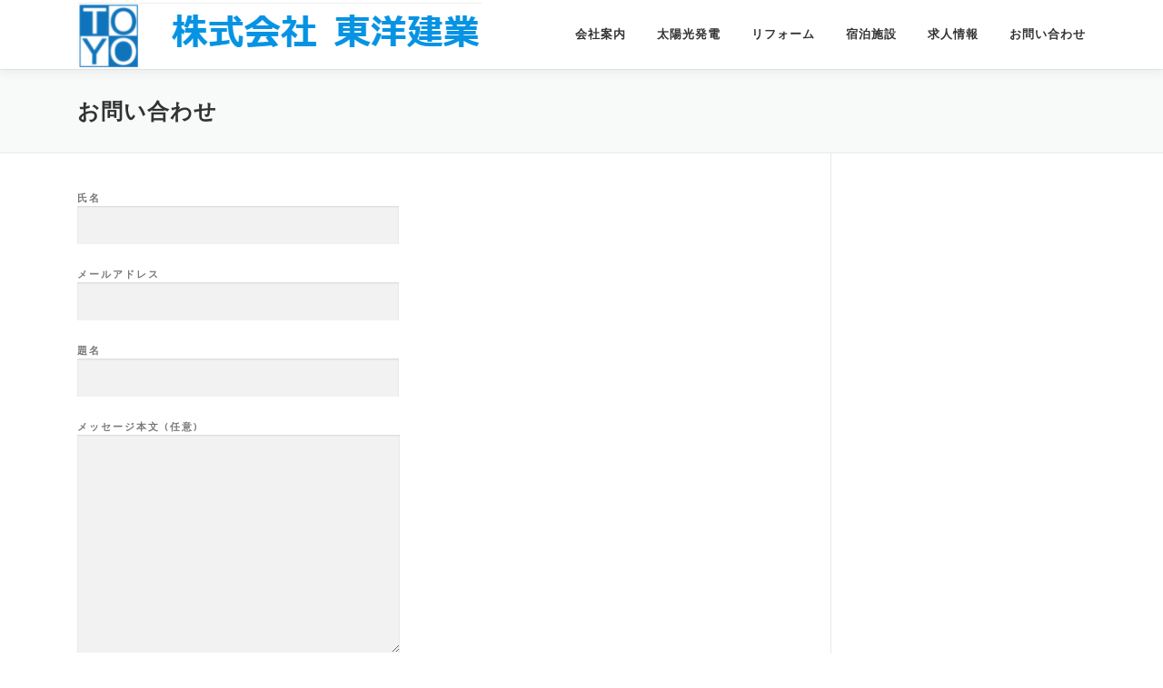

--- FILE ---
content_type: text/html; charset=UTF-8
request_url: http://www.toyokengyou.com/?page_id=1495
body_size: 11012
content:
<!DOCTYPE html>
<html lang="ja"
	prefix="og: https://ogp.me/ns#" >
<head>
<meta charset="UTF-8">
<meta name="viewport" content="width=device-width, initial-scale=1">
<link rel="profile" href="http://gmpg.org/xfn/11">
<title>お問い合わせ - 株式会社東洋建業 太陽光発電で、未来を形に。</title>
	<style>img:is([sizes="auto" i], [sizes^="auto," i]) { contain-intrinsic-size: 3000px 1500px }</style>
	
		<!-- All in One SEO 4.1.6.2 -->
		<meta name="description" content="氏名 メールアドレス 題名 メッセージ本文 (任意) Δ" />
		<meta name="robots" content="max-image-preview:large" />
		<link rel="canonical" href="http://www.toyokengyou.com/?page_id=1495" />
		<meta property="og:locale" content="ja_JP" />
		<meta property="og:site_name" content="株式会社東洋建業　太陽光発電で、未来を形に。 - Toyokengyou Corp" />
		<meta property="og:type" content="article" />
		<meta property="og:title" content="お問い合わせ - 株式会社東洋建業 太陽光発電で、未来を形に。" />
		<meta property="og:description" content="氏名 メールアドレス 題名 メッセージ本文 (任意) Δ" />
		<meta property="og:url" content="http://www.toyokengyou.com/?page_id=1495" />
		<meta property="og:image" content="http://www.toyokengyou.com/wp-content/uploads/2022/01/cropped-WeChat-Image_20220123094317.png" />
		<meta property="article:published_time" content="2022-01-19T01:04:57+00:00" />
		<meta property="article:modified_time" content="2022-01-19T01:06:36+00:00" />
		<meta name="twitter:card" content="summary" />
		<meta name="twitter:title" content="お問い合わせ - 株式会社東洋建業 太陽光発電で、未来を形に。" />
		<meta name="twitter:description" content="氏名 メールアドレス 題名 メッセージ本文 (任意) Δ" />
		<meta name="twitter:image" content="http://www.toyokengyou.com/wp-content/uploads/2022/01/cropped-WeChat-Image_20220123094317.png" />
		<script type="application/ld+json" class="aioseo-schema">
			{"@context":"https:\/\/schema.org","@graph":[{"@type":"WebSite","@id":"http:\/\/www.toyokengyou.com\/#website","url":"http:\/\/www.toyokengyou.com\/","name":"\u682a\u5f0f\u4f1a\u793e\u6771\u6d0b\u5efa\u696d\u3000\u592a\u967d\u5149\u767a\u96fb\u3067\u3001\u672a\u6765\u3092\u5f62\u306b\u3002","description":"Toyokengyou Corp","inLanguage":"ja","publisher":{"@id":"http:\/\/www.toyokengyou.com\/#organization"}},{"@type":"Organization","@id":"http:\/\/www.toyokengyou.com\/#organization","name":"\u682a\u5f0f\u4f1a\u793e\u6771\u6d0b\u5efa\u696d","url":"http:\/\/www.toyokengyou.com\/","logo":{"@type":"ImageObject","@id":"http:\/\/www.toyokengyou.com\/#organizationLogo","url":"http:\/\/www.toyokengyou.com\/wp-content\/uploads\/2022\/01\/cropped-WeChat-Image_20220123094317.png","width":445,"height":73},"image":{"@id":"http:\/\/www.toyokengyou.com\/#organizationLogo"}},{"@type":"BreadcrumbList","@id":"http:\/\/www.toyokengyou.com\/?page_id=1495#breadcrumblist","itemListElement":[{"@type":"ListItem","@id":"http:\/\/www.toyokengyou.com\/#listItem","position":1,"item":{"@type":"WebPage","@id":"http:\/\/www.toyokengyou.com\/","name":"\u30db\u30fc\u30e0","description":"\u592a\u967d\u5149\u767a\u96fb http:\/\/www.toyokengyou.com\/wp-content\/uploads\/202 ...","url":"http:\/\/www.toyokengyou.com\/"},"nextItem":"http:\/\/www.toyokengyou.com\/?page_id=1495#listItem"},{"@type":"ListItem","@id":"http:\/\/www.toyokengyou.com\/?page_id=1495#listItem","position":2,"item":{"@type":"WebPage","@id":"http:\/\/www.toyokengyou.com\/?page_id=1495","name":"\u304a\u554f\u3044\u5408\u308f\u305b","description":"\u6c0f\u540d \u30e1\u30fc\u30eb\u30a2\u30c9\u30ec\u30b9 \u984c\u540d \u30e1\u30c3\u30bb\u30fc\u30b8\u672c\u6587 (\u4efb\u610f) \u0394","url":"http:\/\/www.toyokengyou.com\/?page_id=1495"},"previousItem":"http:\/\/www.toyokengyou.com\/#listItem"}]},{"@type":"WebPage","@id":"http:\/\/www.toyokengyou.com\/?page_id=1495#webpage","url":"http:\/\/www.toyokengyou.com\/?page_id=1495","name":"\u304a\u554f\u3044\u5408\u308f\u305b - \u682a\u5f0f\u4f1a\u793e\u6771\u6d0b\u5efa\u696d \u592a\u967d\u5149\u767a\u96fb\u3067\u3001\u672a\u6765\u3092\u5f62\u306b\u3002","description":"\u6c0f\u540d \u30e1\u30fc\u30eb\u30a2\u30c9\u30ec\u30b9 \u984c\u540d \u30e1\u30c3\u30bb\u30fc\u30b8\u672c\u6587 (\u4efb\u610f) \u0394","inLanguage":"ja","isPartOf":{"@id":"http:\/\/www.toyokengyou.com\/#website"},"breadcrumb":{"@id":"http:\/\/www.toyokengyou.com\/?page_id=1495#breadcrumblist"},"datePublished":"2022-01-19T01:04:57+09:00","dateModified":"2022-01-19T01:06:36+09:00"}]}
		</script>
		<!-- All in One SEO -->

<link rel='dns-prefetch' href='//fonts.googleapis.com' />
<link rel="alternate" type="application/rss+xml" title="株式会社東洋建業　太陽光発電で、未来を形に。 &raquo; フィード" href="http://www.toyokengyou.com/?feed=rss2" />
<link rel="alternate" type="application/rss+xml" title="株式会社東洋建業　太陽光発電で、未来を形に。 &raquo; コメントフィード" href="http://www.toyokengyou.com/?feed=comments-rss2" />
<script type="text/javascript">
/* <![CDATA[ */
window._wpemojiSettings = {"baseUrl":"https:\/\/s.w.org\/images\/core\/emoji\/16.0.1\/72x72\/","ext":".png","svgUrl":"https:\/\/s.w.org\/images\/core\/emoji\/16.0.1\/svg\/","svgExt":".svg","source":{"concatemoji":"http:\/\/www.toyokengyou.com\/wp-includes\/js\/wp-emoji-release.min.js?ver=6.8.3"}};
/*! This file is auto-generated */
!function(s,n){var o,i,e;function c(e){try{var t={supportTests:e,timestamp:(new Date).valueOf()};sessionStorage.setItem(o,JSON.stringify(t))}catch(e){}}function p(e,t,n){e.clearRect(0,0,e.canvas.width,e.canvas.height),e.fillText(t,0,0);var t=new Uint32Array(e.getImageData(0,0,e.canvas.width,e.canvas.height).data),a=(e.clearRect(0,0,e.canvas.width,e.canvas.height),e.fillText(n,0,0),new Uint32Array(e.getImageData(0,0,e.canvas.width,e.canvas.height).data));return t.every(function(e,t){return e===a[t]})}function u(e,t){e.clearRect(0,0,e.canvas.width,e.canvas.height),e.fillText(t,0,0);for(var n=e.getImageData(16,16,1,1),a=0;a<n.data.length;a++)if(0!==n.data[a])return!1;return!0}function f(e,t,n,a){switch(t){case"flag":return n(e,"\ud83c\udff3\ufe0f\u200d\u26a7\ufe0f","\ud83c\udff3\ufe0f\u200b\u26a7\ufe0f")?!1:!n(e,"\ud83c\udde8\ud83c\uddf6","\ud83c\udde8\u200b\ud83c\uddf6")&&!n(e,"\ud83c\udff4\udb40\udc67\udb40\udc62\udb40\udc65\udb40\udc6e\udb40\udc67\udb40\udc7f","\ud83c\udff4\u200b\udb40\udc67\u200b\udb40\udc62\u200b\udb40\udc65\u200b\udb40\udc6e\u200b\udb40\udc67\u200b\udb40\udc7f");case"emoji":return!a(e,"\ud83e\udedf")}return!1}function g(e,t,n,a){var r="undefined"!=typeof WorkerGlobalScope&&self instanceof WorkerGlobalScope?new OffscreenCanvas(300,150):s.createElement("canvas"),o=r.getContext("2d",{willReadFrequently:!0}),i=(o.textBaseline="top",o.font="600 32px Arial",{});return e.forEach(function(e){i[e]=t(o,e,n,a)}),i}function t(e){var t=s.createElement("script");t.src=e,t.defer=!0,s.head.appendChild(t)}"undefined"!=typeof Promise&&(o="wpEmojiSettingsSupports",i=["flag","emoji"],n.supports={everything:!0,everythingExceptFlag:!0},e=new Promise(function(e){s.addEventListener("DOMContentLoaded",e,{once:!0})}),new Promise(function(t){var n=function(){try{var e=JSON.parse(sessionStorage.getItem(o));if("object"==typeof e&&"number"==typeof e.timestamp&&(new Date).valueOf()<e.timestamp+604800&&"object"==typeof e.supportTests)return e.supportTests}catch(e){}return null}();if(!n){if("undefined"!=typeof Worker&&"undefined"!=typeof OffscreenCanvas&&"undefined"!=typeof URL&&URL.createObjectURL&&"undefined"!=typeof Blob)try{var e="postMessage("+g.toString()+"("+[JSON.stringify(i),f.toString(),p.toString(),u.toString()].join(",")+"));",a=new Blob([e],{type:"text/javascript"}),r=new Worker(URL.createObjectURL(a),{name:"wpTestEmojiSupports"});return void(r.onmessage=function(e){c(n=e.data),r.terminate(),t(n)})}catch(e){}c(n=g(i,f,p,u))}t(n)}).then(function(e){for(var t in e)n.supports[t]=e[t],n.supports.everything=n.supports.everything&&n.supports[t],"flag"!==t&&(n.supports.everythingExceptFlag=n.supports.everythingExceptFlag&&n.supports[t]);n.supports.everythingExceptFlag=n.supports.everythingExceptFlag&&!n.supports.flag,n.DOMReady=!1,n.readyCallback=function(){n.DOMReady=!0}}).then(function(){return e}).then(function(){var e;n.supports.everything||(n.readyCallback(),(e=n.source||{}).concatemoji?t(e.concatemoji):e.wpemoji&&e.twemoji&&(t(e.twemoji),t(e.wpemoji)))}))}((window,document),window._wpemojiSettings);
/* ]]> */
</script>
<style id='wp-emoji-styles-inline-css' type='text/css'>

	img.wp-smiley, img.emoji {
		display: inline !important;
		border: none !important;
		box-shadow: none !important;
		height: 1em !important;
		width: 1em !important;
		margin: 0 0.07em !important;
		vertical-align: -0.1em !important;
		background: none !important;
		padding: 0 !important;
	}
</style>
<link rel='stylesheet' id='wp-block-library-css' href='http://www.toyokengyou.com/wp-includes/css/dist/block-library/style.min.css?ver=6.8.3' type='text/css' media='all' />
<style id='classic-theme-styles-inline-css' type='text/css'>
/*! This file is auto-generated */
.wp-block-button__link{color:#fff;background-color:#32373c;border-radius:9999px;box-shadow:none;text-decoration:none;padding:calc(.667em + 2px) calc(1.333em + 2px);font-size:1.125em}.wp-block-file__button{background:#32373c;color:#fff;text-decoration:none}
</style>
<link rel='stylesheet' id='wc-blocks-vendors-style-css' href='http://www.toyokengyou.com/wp-content/plugins/woocommerce/packages/woocommerce-blocks/build/wc-blocks-vendors-style.css?ver=6.5.2' type='text/css' media='all' />
<link rel='stylesheet' id='wc-blocks-style-css' href='http://www.toyokengyou.com/wp-content/plugins/woocommerce/packages/woocommerce-blocks/build/wc-blocks-style.css?ver=6.5.2' type='text/css' media='all' />
<style id='global-styles-inline-css' type='text/css'>
:root{--wp--preset--aspect-ratio--square: 1;--wp--preset--aspect-ratio--4-3: 4/3;--wp--preset--aspect-ratio--3-4: 3/4;--wp--preset--aspect-ratio--3-2: 3/2;--wp--preset--aspect-ratio--2-3: 2/3;--wp--preset--aspect-ratio--16-9: 16/9;--wp--preset--aspect-ratio--9-16: 9/16;--wp--preset--color--black: #000000;--wp--preset--color--cyan-bluish-gray: #abb8c3;--wp--preset--color--white: #ffffff;--wp--preset--color--pale-pink: #f78da7;--wp--preset--color--vivid-red: #cf2e2e;--wp--preset--color--luminous-vivid-orange: #ff6900;--wp--preset--color--luminous-vivid-amber: #fcb900;--wp--preset--color--light-green-cyan: #7bdcb5;--wp--preset--color--vivid-green-cyan: #00d084;--wp--preset--color--pale-cyan-blue: #8ed1fc;--wp--preset--color--vivid-cyan-blue: #0693e3;--wp--preset--color--vivid-purple: #9b51e0;--wp--preset--gradient--vivid-cyan-blue-to-vivid-purple: linear-gradient(135deg,rgba(6,147,227,1) 0%,rgb(155,81,224) 100%);--wp--preset--gradient--light-green-cyan-to-vivid-green-cyan: linear-gradient(135deg,rgb(122,220,180) 0%,rgb(0,208,130) 100%);--wp--preset--gradient--luminous-vivid-amber-to-luminous-vivid-orange: linear-gradient(135deg,rgba(252,185,0,1) 0%,rgba(255,105,0,1) 100%);--wp--preset--gradient--luminous-vivid-orange-to-vivid-red: linear-gradient(135deg,rgba(255,105,0,1) 0%,rgb(207,46,46) 100%);--wp--preset--gradient--very-light-gray-to-cyan-bluish-gray: linear-gradient(135deg,rgb(238,238,238) 0%,rgb(169,184,195) 100%);--wp--preset--gradient--cool-to-warm-spectrum: linear-gradient(135deg,rgb(74,234,220) 0%,rgb(151,120,209) 20%,rgb(207,42,186) 40%,rgb(238,44,130) 60%,rgb(251,105,98) 80%,rgb(254,248,76) 100%);--wp--preset--gradient--blush-light-purple: linear-gradient(135deg,rgb(255,206,236) 0%,rgb(152,150,240) 100%);--wp--preset--gradient--blush-bordeaux: linear-gradient(135deg,rgb(254,205,165) 0%,rgb(254,45,45) 50%,rgb(107,0,62) 100%);--wp--preset--gradient--luminous-dusk: linear-gradient(135deg,rgb(255,203,112) 0%,rgb(199,81,192) 50%,rgb(65,88,208) 100%);--wp--preset--gradient--pale-ocean: linear-gradient(135deg,rgb(255,245,203) 0%,rgb(182,227,212) 50%,rgb(51,167,181) 100%);--wp--preset--gradient--electric-grass: linear-gradient(135deg,rgb(202,248,128) 0%,rgb(113,206,126) 100%);--wp--preset--gradient--midnight: linear-gradient(135deg,rgb(2,3,129) 0%,rgb(40,116,252) 100%);--wp--preset--font-size--small: 13px;--wp--preset--font-size--medium: 20px;--wp--preset--font-size--large: 36px;--wp--preset--font-size--x-large: 42px;--wp--preset--spacing--20: 0.44rem;--wp--preset--spacing--30: 0.67rem;--wp--preset--spacing--40: 1rem;--wp--preset--spacing--50: 1.5rem;--wp--preset--spacing--60: 2.25rem;--wp--preset--spacing--70: 3.38rem;--wp--preset--spacing--80: 5.06rem;--wp--preset--shadow--natural: 6px 6px 9px rgba(0, 0, 0, 0.2);--wp--preset--shadow--deep: 12px 12px 50px rgba(0, 0, 0, 0.4);--wp--preset--shadow--sharp: 6px 6px 0px rgba(0, 0, 0, 0.2);--wp--preset--shadow--outlined: 6px 6px 0px -3px rgba(255, 255, 255, 1), 6px 6px rgba(0, 0, 0, 1);--wp--preset--shadow--crisp: 6px 6px 0px rgba(0, 0, 0, 1);}:where(.is-layout-flex){gap: 0.5em;}:where(.is-layout-grid){gap: 0.5em;}body .is-layout-flex{display: flex;}.is-layout-flex{flex-wrap: wrap;align-items: center;}.is-layout-flex > :is(*, div){margin: 0;}body .is-layout-grid{display: grid;}.is-layout-grid > :is(*, div){margin: 0;}:where(.wp-block-columns.is-layout-flex){gap: 2em;}:where(.wp-block-columns.is-layout-grid){gap: 2em;}:where(.wp-block-post-template.is-layout-flex){gap: 1.25em;}:where(.wp-block-post-template.is-layout-grid){gap: 1.25em;}.has-black-color{color: var(--wp--preset--color--black) !important;}.has-cyan-bluish-gray-color{color: var(--wp--preset--color--cyan-bluish-gray) !important;}.has-white-color{color: var(--wp--preset--color--white) !important;}.has-pale-pink-color{color: var(--wp--preset--color--pale-pink) !important;}.has-vivid-red-color{color: var(--wp--preset--color--vivid-red) !important;}.has-luminous-vivid-orange-color{color: var(--wp--preset--color--luminous-vivid-orange) !important;}.has-luminous-vivid-amber-color{color: var(--wp--preset--color--luminous-vivid-amber) !important;}.has-light-green-cyan-color{color: var(--wp--preset--color--light-green-cyan) !important;}.has-vivid-green-cyan-color{color: var(--wp--preset--color--vivid-green-cyan) !important;}.has-pale-cyan-blue-color{color: var(--wp--preset--color--pale-cyan-blue) !important;}.has-vivid-cyan-blue-color{color: var(--wp--preset--color--vivid-cyan-blue) !important;}.has-vivid-purple-color{color: var(--wp--preset--color--vivid-purple) !important;}.has-black-background-color{background-color: var(--wp--preset--color--black) !important;}.has-cyan-bluish-gray-background-color{background-color: var(--wp--preset--color--cyan-bluish-gray) !important;}.has-white-background-color{background-color: var(--wp--preset--color--white) !important;}.has-pale-pink-background-color{background-color: var(--wp--preset--color--pale-pink) !important;}.has-vivid-red-background-color{background-color: var(--wp--preset--color--vivid-red) !important;}.has-luminous-vivid-orange-background-color{background-color: var(--wp--preset--color--luminous-vivid-orange) !important;}.has-luminous-vivid-amber-background-color{background-color: var(--wp--preset--color--luminous-vivid-amber) !important;}.has-light-green-cyan-background-color{background-color: var(--wp--preset--color--light-green-cyan) !important;}.has-vivid-green-cyan-background-color{background-color: var(--wp--preset--color--vivid-green-cyan) !important;}.has-pale-cyan-blue-background-color{background-color: var(--wp--preset--color--pale-cyan-blue) !important;}.has-vivid-cyan-blue-background-color{background-color: var(--wp--preset--color--vivid-cyan-blue) !important;}.has-vivid-purple-background-color{background-color: var(--wp--preset--color--vivid-purple) !important;}.has-black-border-color{border-color: var(--wp--preset--color--black) !important;}.has-cyan-bluish-gray-border-color{border-color: var(--wp--preset--color--cyan-bluish-gray) !important;}.has-white-border-color{border-color: var(--wp--preset--color--white) !important;}.has-pale-pink-border-color{border-color: var(--wp--preset--color--pale-pink) !important;}.has-vivid-red-border-color{border-color: var(--wp--preset--color--vivid-red) !important;}.has-luminous-vivid-orange-border-color{border-color: var(--wp--preset--color--luminous-vivid-orange) !important;}.has-luminous-vivid-amber-border-color{border-color: var(--wp--preset--color--luminous-vivid-amber) !important;}.has-light-green-cyan-border-color{border-color: var(--wp--preset--color--light-green-cyan) !important;}.has-vivid-green-cyan-border-color{border-color: var(--wp--preset--color--vivid-green-cyan) !important;}.has-pale-cyan-blue-border-color{border-color: var(--wp--preset--color--pale-cyan-blue) !important;}.has-vivid-cyan-blue-border-color{border-color: var(--wp--preset--color--vivid-cyan-blue) !important;}.has-vivid-purple-border-color{border-color: var(--wp--preset--color--vivid-purple) !important;}.has-vivid-cyan-blue-to-vivid-purple-gradient-background{background: var(--wp--preset--gradient--vivid-cyan-blue-to-vivid-purple) !important;}.has-light-green-cyan-to-vivid-green-cyan-gradient-background{background: var(--wp--preset--gradient--light-green-cyan-to-vivid-green-cyan) !important;}.has-luminous-vivid-amber-to-luminous-vivid-orange-gradient-background{background: var(--wp--preset--gradient--luminous-vivid-amber-to-luminous-vivid-orange) !important;}.has-luminous-vivid-orange-to-vivid-red-gradient-background{background: var(--wp--preset--gradient--luminous-vivid-orange-to-vivid-red) !important;}.has-very-light-gray-to-cyan-bluish-gray-gradient-background{background: var(--wp--preset--gradient--very-light-gray-to-cyan-bluish-gray) !important;}.has-cool-to-warm-spectrum-gradient-background{background: var(--wp--preset--gradient--cool-to-warm-spectrum) !important;}.has-blush-light-purple-gradient-background{background: var(--wp--preset--gradient--blush-light-purple) !important;}.has-blush-bordeaux-gradient-background{background: var(--wp--preset--gradient--blush-bordeaux) !important;}.has-luminous-dusk-gradient-background{background: var(--wp--preset--gradient--luminous-dusk) !important;}.has-pale-ocean-gradient-background{background: var(--wp--preset--gradient--pale-ocean) !important;}.has-electric-grass-gradient-background{background: var(--wp--preset--gradient--electric-grass) !important;}.has-midnight-gradient-background{background: var(--wp--preset--gradient--midnight) !important;}.has-small-font-size{font-size: var(--wp--preset--font-size--small) !important;}.has-medium-font-size{font-size: var(--wp--preset--font-size--medium) !important;}.has-large-font-size{font-size: var(--wp--preset--font-size--large) !important;}.has-x-large-font-size{font-size: var(--wp--preset--font-size--x-large) !important;}
:where(.wp-block-post-template.is-layout-flex){gap: 1.25em;}:where(.wp-block-post-template.is-layout-grid){gap: 1.25em;}
:where(.wp-block-columns.is-layout-flex){gap: 2em;}:where(.wp-block-columns.is-layout-grid){gap: 2em;}
:root :where(.wp-block-pullquote){font-size: 1.5em;line-height: 1.6;}
</style>
<link rel='stylesheet' id='contact-form-7-css' href='http://www.toyokengyou.com/wp-content/plugins/contact-form-7/includes/css/styles.css?ver=5.5.3' type='text/css' media='all' />
<link rel='stylesheet' id='woocommerce-layout-css' href='http://www.toyokengyou.com/wp-content/plugins/woocommerce/assets/css/woocommerce-layout.css?ver=6.1.2' type='text/css' media='all' />
<link rel='stylesheet' id='woocommerce-smallscreen-css' href='http://www.toyokengyou.com/wp-content/plugins/woocommerce/assets/css/woocommerce-smallscreen.css?ver=6.1.2' type='text/css' media='only screen and (max-width: 768px)' />
<link rel='stylesheet' id='woocommerce-general-css' href='http://www.toyokengyou.com/wp-content/plugins/woocommerce/assets/css/woocommerce.css?ver=6.1.2' type='text/css' media='all' />
<style id='woocommerce-inline-inline-css' type='text/css'>
.woocommerce form .form-row .required { visibility: visible; }
</style>
<link rel='stylesheet' id='onepress-fonts-css' href='https://fonts.googleapis.com/css?family=Raleway%3A400%2C500%2C600%2C700%2C300%2C100%2C800%2C900%7COpen+Sans%3A400%2C300%2C300italic%2C400italic%2C600%2C600italic%2C700%2C700italic&#038;subset=latin%2Clatin-ext&#038;ver=2.2.8' type='text/css' media='all' />
<link rel='stylesheet' id='onepress-animate-css' href='http://www.toyokengyou.com/wp-content/themes/onepress/assets/css/animate.min.css?ver=2.2.8' type='text/css' media='all' />
<link rel='stylesheet' id='onepress-fa-css' href='http://www.toyokengyou.com/wp-content/themes/onepress/assets/css/font-awesome.min.css?ver=4.7.0' type='text/css' media='all' />
<link rel='stylesheet' id='onepress-bootstrap-css' href='http://www.toyokengyou.com/wp-content/themes/onepress/assets/css/bootstrap.min.css?ver=2.2.8' type='text/css' media='all' />
<link rel='stylesheet' id='onepress-style-css' href='http://www.toyokengyou.com/wp-content/themes/onepress/style.css?ver=6.8.3' type='text/css' media='all' />
<style id='onepress-style-inline-css' type='text/css'>
#main .video-section section.hero-slideshow-wrapper{background:transparent}.hero-slideshow-wrapper:after{position:absolute;top:0px;left:0px;width:100%;height:100%;background-color:rgba(0,0,0,0.3);display:block;content:""}.body-desktop .parallax-hero .hero-slideshow-wrapper:after{display:none!important}#parallax-hero>.parallax-bg::before{background-color:rgba(0,0,0,0.3);opacity:1}.body-desktop .parallax-hero .hero-slideshow-wrapper:after{display:none!important}a,.screen-reader-text:hover,.screen-reader-text:active,.screen-reader-text:focus,.header-social a,.onepress-menu a:hover,.onepress-menu ul li a:hover,.onepress-menu li.onepress-current-item>a,.onepress-menu ul li.current-menu-item>a,.onepress-menu>li a.menu-actived,.onepress-menu.onepress-menu-mobile li.onepress-current-item>a,.site-footer a,.site-footer .footer-social a:hover,.site-footer .btt a:hover,.highlight,#comments .comment .comment-wrapper .comment-meta .comment-time:hover,#comments .comment .comment-wrapper .comment-meta .comment-reply-link:hover,#comments .comment .comment-wrapper .comment-meta .comment-edit-link:hover,.btn-theme-primary-outline,.sidebar .widget a:hover,.section-services .service-item .service-image i,.counter_item .counter__number,.team-member .member-thumb .member-profile a:hover,.icon-background-default{color:#1e73be}input[type="reset"],input[type="submit"],input[type="submit"],input[type="reset"]:hover,input[type="submit"]:hover,input[type="submit"]:hover .nav-links a:hover,.btn-theme-primary,.btn-theme-primary-outline:hover,.section-testimonials .card-theme-primary,.woocommerce #respond input#submit,.woocommerce a.button,.woocommerce button.button,.woocommerce input.button,.woocommerce button.button.alt,.pirate-forms-submit-button,.pirate-forms-submit-button:hover,input[type="reset"],input[type="submit"],input[type="submit"],.pirate-forms-submit-button,.contact-form div.wpforms-container-full .wpforms-form .wpforms-submit,.contact-form div.wpforms-container-full .wpforms-form .wpforms-submit:hover,.nav-links a:hover,.nav-links a.current,.nav-links .page-numbers:hover,.nav-links .page-numbers.current{background:#1e73be}.btn-theme-primary-outline,.btn-theme-primary-outline:hover,.pricing__item:hover,.section-testimonials .card-theme-primary,.entry-content blockquote{border-color:#1e73be}.woocommerce #respond input#submit.alt,.woocommerce a.button.alt,.woocommerce button.button.alt,.woocommerce input.button.alt{background-color:#1e73be}.woocommerce #respond input#submit.alt:hover,.woocommerce a.button.alt:hover,.woocommerce button.button.alt:hover,.woocommerce input.button.alt:hover{background-color:#1e73be}.feature-item:hover .icon-background-default{color:#3f83bf}#footer-widgets{}.gallery-carousel .g-item{padding:0px 1px}.gallery-carousel{margin-left:-1px;margin-right:-1px}.gallery-grid .g-item,.gallery-masonry .g-item .inner{padding:1px}.gallery-grid,.gallery-masonry{margin:-1px}
</style>
<link rel='stylesheet' id='onepress-gallery-lightgallery-css' href='http://www.toyokengyou.com/wp-content/themes/onepress/assets/css/lightgallery.css?ver=6.8.3' type='text/css' media='all' />
<link rel='stylesheet' id='colorbox-css' href='http://www.toyokengyou.com/wp-content/plugins/slideshow-gallery/views/default/css/colorbox.css?ver=1.3.19' type='text/css' media='all' />
<link rel='stylesheet' id='fontawesome-css' href='http://www.toyokengyou.com/wp-content/plugins/slideshow-gallery/views/default/css/fontawesome.css?ver=4.4.0' type='text/css' media='all' />
<script type="text/javascript" src="http://www.toyokengyou.com/wp-includes/js/jquery/jquery.min.js?ver=3.7.1" id="jquery-core-js"></script>
<script type="text/javascript" src="http://www.toyokengyou.com/wp-includes/js/jquery/jquery-migrate.min.js?ver=3.4.1" id="jquery-migrate-js"></script>
<script type="text/javascript" src="http://www.toyokengyou.com/wp-content/plugins/slideshow-gallery/views/default/js/gallery.js?ver=1.0" id="slideshow-gallery-js"></script>
<script type="text/javascript" src="http://www.toyokengyou.com/wp-content/plugins/slideshow-gallery/views/default/js/colorbox.js?ver=1.6.3" id="colorbox-js"></script>
<link rel="https://api.w.org/" href="http://www.toyokengyou.com/index.php?rest_route=/" /><link rel="alternate" title="JSON" type="application/json" href="http://www.toyokengyou.com/index.php?rest_route=/wp/v2/pages/1495" /><link rel="EditURI" type="application/rsd+xml" title="RSD" href="http://www.toyokengyou.com/xmlrpc.php?rsd" />
<meta name="generator" content="WordPress 6.8.3" />
<meta name="generator" content="WooCommerce 6.1.2" />
<link rel='shortlink' href='http://www.toyokengyou.com/?p=1495' />
<link rel="alternate" title="oEmbed (JSON)" type="application/json+oembed" href="http://www.toyokengyou.com/index.php?rest_route=%2Foembed%2F1.0%2Fembed&#038;url=http%3A%2F%2Fwww.toyokengyou.com%2F%3Fpage_id%3D1495" />
<link rel="alternate" title="oEmbed (XML)" type="text/xml+oembed" href="http://www.toyokengyou.com/index.php?rest_route=%2Foembed%2F1.0%2Fembed&#038;url=http%3A%2F%2Fwww.toyokengyou.com%2F%3Fpage_id%3D1495&#038;format=xml" />
<script type="text/javascript">
(function($) {
	var $document = $(document);
	
	$document.ready(function() {
		if (typeof $.fn.colorbox !== 'undefined') {
			$.extend($.colorbox.settings, {
				current: "Image {current} of {total}",
			    previous: "Previous",
			    next: "Next",
			    close: "Close",
			    xhrError: "This content failed to load",
			    imgError: "This image failed to load"
			});
		}
	});
})(jQuery);
</script>	<noscript><style>.woocommerce-product-gallery{ opacity: 1 !important; }</style></noscript>
	<style type="text/css">.recentcomments a{display:inline !important;padding:0 !important;margin:0 !important;}</style><link rel="icon" href="http://www.toyokengyou.com/wp-content/uploads/2022/01/cropped-WeChat-Image_20220122142437-e1642830466118-32x32.png" sizes="32x32" />
<link rel="icon" href="http://www.toyokengyou.com/wp-content/uploads/2022/01/cropped-WeChat-Image_20220122142437-192x192.png" sizes="192x192" />
<link rel="apple-touch-icon" href="http://www.toyokengyou.com/wp-content/uploads/2022/01/cropped-WeChat-Image_20220122142437-180x180.png" />
<meta name="msapplication-TileImage" content="http://www.toyokengyou.com/wp-content/uploads/2022/01/cropped-WeChat-Image_20220122142437-270x270.png" />
</head>

<body class="wp-singular page-template page-template-liquid page-template-liquid-php page page-id-1495 wp-custom-logo wp-theme-onepress theme-onepress woocommerce-no-js">
<div id="page" class="hfeed site">
	<a class="skip-link screen-reader-text" href="#content">コンテンツへスキップ</a>
	<div id="header-section" class="h-on-top no-transparent">		<header id="masthead" class="site-header header-contained is-sticky no-scroll no-t h-on-top" role="banner">
			<div class="container">
				<div class="site-branding">
				<div class="site-brand-inner has-logo-img no-desc"><div class="site-logo-div"><a href="http://www.toyokengyou.com/" class="custom-logo-link  no-t-logo" rel="home" itemprop="url"><img width="445" height="73" src="http://www.toyokengyou.com/wp-content/uploads/2022/01/cropped-WeChat-Image_20220123094317.png" class="custom-logo" alt="株式会社東洋建業　太陽光発電で、未来を形に。" itemprop="logo" decoding="async" srcset="http://www.toyokengyou.com/wp-content/uploads/2022/01/cropped-WeChat-Image_20220123094317.png 445w, http://www.toyokengyou.com/wp-content/uploads/2022/01/cropped-WeChat-Image_20220123094317-300x49.png 300w" sizes="(max-width: 445px) 100vw, 445px" /></a></div></div>				</div>
				<div class="header-right-wrapper">
					<a href="#0" id="nav-toggle">メニュー<span></span></a>
					<nav id="site-navigation" class="main-navigation" role="navigation">
						<ul class="onepress-menu">
							<li id="menu-item-1476" class="menu-item menu-item-type-post_type menu-item-object-page menu-item-1476"><a href="http://www.toyokengyou.com/?page_id=17">会社案内</a></li>
<li id="menu-item-1524" class="menu-item menu-item-type-post_type menu-item-object-page menu-item-1524"><a href="http://www.toyokengyou.com/?page_id=1516">太陽光発電</a></li>
<li id="menu-item-1523" class="menu-item menu-item-type-post_type menu-item-object-page menu-item-1523"><a href="http://www.toyokengyou.com/?page_id=1518">リフォーム</a></li>
<li id="menu-item-1522" class="menu-item menu-item-type-post_type menu-item-object-page menu-item-1522"><a href="http://www.toyokengyou.com/?page_id=1520">宿泊施設</a></li>
<li id="menu-item-1492" class="menu-item menu-item-type-post_type menu-item-object-page menu-item-privacy-policy menu-item-1492"><a rel="privacy-policy" href="http://www.toyokengyou.com/?page_id=3">求人情報</a></li>
<li id="menu-item-1497" class="menu-item menu-item-type-post_type menu-item-object-page current-menu-item page_item page-item-1495 current_page_item menu-item-1497"><a href="http://www.toyokengyou.com/?page_id=1495" aria-current="page">お問い合わせ</a></li>
						</ul>
					</nav>
					<!-- #site-navigation -->
				</div>
			</div>
		</header><!-- #masthead -->
		</div>					<div class="page-header">
				<div class="container">
					<h1 class="entry-title">お問い合わせ</h1>				</div>
			</div>
					<div id="content" class="site-content">
        		<div id="content-inside" class="container right-sidebar">
			<div id="primary" class="content-area">
				<main id="main" class="site-main" role="main">

					
						
<article id="post-1495" class="post-1495 page type-page status-publish hentry">
	<header class="entry-header">
			</header><!-- .entry-header -->

	<div class="entry-content">
		<div role="form" class="wpcf7" id="wpcf7-f1494-p1495-o2" lang="ja" dir="ltr">
<div class="screen-reader-response"><p role="status" aria-live="polite" aria-atomic="true"></p> <ul></ul></div>
<form action="/?page_id=1495#wpcf7-f1494-p1495-o2" method="post" class="wpcf7-form init" novalidate="novalidate" data-status="init">
<div style="display: none;">
<input type="hidden" name="_wpcf7" value="1494" />
<input type="hidden" name="_wpcf7_version" value="5.5.3" />
<input type="hidden" name="_wpcf7_locale" value="ja" />
<input type="hidden" name="_wpcf7_unit_tag" value="wpcf7-f1494-p1495-o2" />
<input type="hidden" name="_wpcf7_container_post" value="1495" />
<input type="hidden" name="_wpcf7_posted_data_hash" value="" />
</div>
<p><label> 氏名<br />
    <span class="wpcf7-form-control-wrap your-name"><input type="text" name="your-name" value="" size="40" class="wpcf7-form-control wpcf7-text wpcf7-validates-as-required" aria-required="true" aria-invalid="false" /></span> </label></p>
<p><label> メールアドレス<br />
    <span class="wpcf7-form-control-wrap your-email"><input type="email" name="your-email" value="" size="40" class="wpcf7-form-control wpcf7-text wpcf7-email wpcf7-validates-as-required wpcf7-validates-as-email" aria-required="true" aria-invalid="false" /></span> </label></p>
<p><label> 題名<br />
    <span class="wpcf7-form-control-wrap your-subject"><input type="text" name="your-subject" value="" size="40" class="wpcf7-form-control wpcf7-text wpcf7-validates-as-required" aria-required="true" aria-invalid="false" /></span> </label></p>
<p><label> メッセージ本文 (任意)<br />
    <span class="wpcf7-form-control-wrap your-message"><textarea name="your-message" cols="40" rows="10" class="wpcf7-form-control wpcf7-textarea" aria-invalid="false"></textarea></span> </label></p>
<p><input type="submit" value="送信" class="wpcf7-form-control has-spinner wpcf7-submit" /></p>
<p style="display: none !important;"><label>&#916;<textarea name="_wpcf7_ak_hp_textarea" cols="45" rows="8" maxlength="100"></textarea></label><input type="hidden" id="ak_js" name="_wpcf7_ak_js" value="44"/><script>document.getElementById( "ak_js" ).setAttribute( "value", ( new Date() ).getTime() );</script></p><div class="wpcf7-response-output" aria-hidden="true"></div></form></div>
			</div><!-- .entry-content -->
</article><!-- #post-## -->


						
					
				</main><!-- #main -->
			</div><!-- #primary -->

                                        
		</div><!--#content-inside -->
	</div><!-- #content -->

	<footer id="colophon" class="site-footer" role="contentinfo">
						<div class="footer-connect">
			<div class="container">
				<div class="row">
												<div class="col-md-4 offset-md-2 col-sm-6 offset-md-0">
										<div class="footer-subscribe">
			<h5 class="follow-heading">ニュースレターを受け取る</h5>			<form novalidate="" target="_blank" class="" name="mc-embedded-subscribe-form" id="mc-embedded-subscribe-form" method="post"
				  action="//famethemes.us8.list-manage.com/subscribe/post?u=521c400d049a59a4b9c0550c2&#038;id=83187e0006">
				<input type="text" placeholder="メールアドレスを入力してください" id="mce-EMAIL" class="subs_input" name="EMAIL" value="">
				<input type="submit" class="subs-button" value="購読" name="subscribe">
			</form>
		</div>
									</div>
													<div class="col-md-4 col-sm-6">
										<div class="footer-social">
			<h5 class="follow-heading">最新情報を受け取る</h5><div class="footer-social-icons"><a target="_blank" href="#" title="Twitter"><i class="fa fa-twitter"></i></a><a target="_blank" href="#" title="Facebook"><i class="fa fa-facebook"></i></a><a target="_blank" href="#" title="Google Plus"><i class="fa fa-google-plus"></i></a><a target="_blank" href="#" title="Instagram"><i class="fa fa-instagram"></i></a></div>		</div>
									</div>
										</div>
			</div>
		</div>
	
		<div class="site-info">
			<div class="container">
									<div class="btt">
						<a class="back-to-top" href="#page" title="ページトップへ戻る"><i class="fa fa-angle-double-up wow flash" data-wow-duration="2s"></i></a>
					</div>
										Copyright &copy; 2025 株式会社東洋建業　太陽光発電で、未来を形に。		<span class="sep"> &ndash; </span>
		<a href="https://www.famethemes.com/themes/onepress">OnePress</a> theme by FameThemes					</div>
		</div>
		<!-- .site-info -->

	</footer><!-- #colophon -->
	</div><!-- #page -->


	<script type="text/javascript">
		(function () {
			var c = document.body.className;
			c = c.replace(/woocommerce-no-js/, 'woocommerce-js');
			document.body.className = c;
		})();
	</script>
	<style id='core-block-supports-inline-css' type='text/css'>
.wp-block-gallery.wp-block-gallery-1{--wp--style--unstable-gallery-gap:var( --wp--style--gallery-gap-default, var( --gallery-block--gutter-size, var( --wp--style--block-gap, 0.5em ) ) );gap:var( --wp--style--gallery-gap-default, var( --gallery-block--gutter-size, var( --wp--style--block-gap, 0.5em ) ) );}.wp-container-core-columns-is-layout-9d6595d7{flex-wrap:nowrap;}
</style>
<script type="text/javascript" src="http://www.toyokengyou.com/wp-includes/js/dist/vendor/wp-polyfill.min.js?ver=3.15.0" id="wp-polyfill-js"></script>
<script type="text/javascript" id="contact-form-7-js-extra">
/* <![CDATA[ */
var wpcf7 = {"api":{"root":"http:\/\/www.toyokengyou.com\/index.php?rest_route=\/","namespace":"contact-form-7\/v1"}};
/* ]]> */
</script>
<script type="text/javascript" src="http://www.toyokengyou.com/wp-content/plugins/contact-form-7/includes/js/index.js?ver=5.5.3" id="contact-form-7-js"></script>
<script type="text/javascript" src="http://www.toyokengyou.com/wp-content/plugins/woocommerce/assets/js/jquery-blockui/jquery.blockUI.min.js?ver=2.7.0-wc.6.1.2" id="jquery-blockui-js"></script>
<script type="text/javascript" id="wc-add-to-cart-js-extra">
/* <![CDATA[ */
var wc_add_to_cart_params = {"ajax_url":"\/wp-admin\/admin-ajax.php","wc_ajax_url":"\/?wc-ajax=%%endpoint%%","i18n_view_cart":"View cart","cart_url":"http:\/\/www.toyokengyou.com\/?page_id=1512","is_cart":"","cart_redirect_after_add":"no"};
/* ]]> */
</script>
<script type="text/javascript" src="http://www.toyokengyou.com/wp-content/plugins/woocommerce/assets/js/frontend/add-to-cart.min.js?ver=6.1.2" id="wc-add-to-cart-js"></script>
<script type="text/javascript" src="http://www.toyokengyou.com/wp-content/plugins/woocommerce/assets/js/js-cookie/js.cookie.min.js?ver=2.1.4-wc.6.1.2" id="js-cookie-js"></script>
<script type="text/javascript" id="woocommerce-js-extra">
/* <![CDATA[ */
var woocommerce_params = {"ajax_url":"\/wp-admin\/admin-ajax.php","wc_ajax_url":"\/?wc-ajax=%%endpoint%%"};
/* ]]> */
</script>
<script type="text/javascript" src="http://www.toyokengyou.com/wp-content/plugins/woocommerce/assets/js/frontend/woocommerce.min.js?ver=6.1.2" id="woocommerce-js"></script>
<script type="text/javascript" id="wc-cart-fragments-js-extra">
/* <![CDATA[ */
var wc_cart_fragments_params = {"ajax_url":"\/wp-admin\/admin-ajax.php","wc_ajax_url":"\/?wc-ajax=%%endpoint%%","cart_hash_key":"wc_cart_hash_e7ef0a98831d4d81d3e9e6c35356aeab","fragment_name":"wc_fragments_e7ef0a98831d4d81d3e9e6c35356aeab","request_timeout":"5000"};
/* ]]> */
</script>
<script type="text/javascript" src="http://www.toyokengyou.com/wp-content/plugins/woocommerce/assets/js/frontend/cart-fragments.min.js?ver=6.1.2" id="wc-cart-fragments-js"></script>
<script type="text/javascript" src="http://www.toyokengyou.com/wp-content/themes/onepress/assets/js/plugins.js?ver=2.2.8" id="onepress-js-plugins-js"></script>
<script type="text/javascript" src="http://www.toyokengyou.com/wp-content/themes/onepress/assets/js/bootstrap.min.js?ver=2.2.8" id="onepress-js-bootstrap-js"></script>
<script type="text/javascript" src="http://www.toyokengyou.com/wp-content/themes/onepress/assets/js/isotope.pkgd.min.js?ver=2.2.8" id="onepress-gallery-masonry-js"></script>
<script type="text/javascript" id="onepress-theme-js-extra">
/* <![CDATA[ */
var onepress_js_settings = {"onepress_disable_animation":"","onepress_disable_sticky_header":"","onepress_vertical_align_menu":"","hero_animation":"flipInX","hero_speed":"5000","hero_fade":"750","hero_duration":"5000","hero_disable_preload":"","is_home":"","gallery_enable":"1","is_rtl":""};
/* ]]> */
</script>
<script type="text/javascript" src="http://www.toyokengyou.com/wp-content/themes/onepress/assets/js/theme.js?ver=2.2.8" id="onepress-theme-js"></script>
<script type="text/javascript" src="http://www.toyokengyou.com/wp-includes/js/jquery/ui/effect.min.js?ver=1.13.3" id="jquery-effects-core-js"></script>

</body>
</html>
